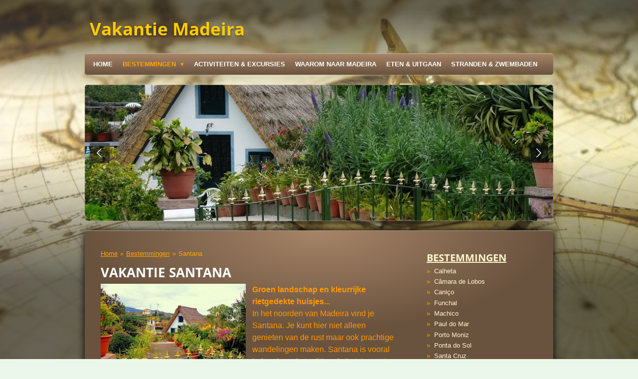

--- FILE ---
content_type: text/html; charset=UTF-8
request_url: https://vakantiemadeira.jouwweb.nl/steden-dorpen/santana
body_size: 15039
content:
<!DOCTYPE html>
<html lang="nl">
    <head>
        <meta http-equiv="Content-Type" content="text/html; charset=utf-8">
        <meta name="viewport" content="width=device-width, initial-scale=1.0, maximum-scale=5.0">
        <meta http-equiv="X-UA-Compatible" content="IE=edge">
        <link rel="canonical" href="https://vakantiemadeira.jouwweb.nl/steden-dorpen/santana">
        <link rel="sitemap" type="application/xml" href="https://vakantiemadeira.jouwweb.nl/sitemap.xml">
        <meta property="og:title" content="Vakantie Santana - Reisorganisaties, vakanties en reizen | vakantiemadeira.jouwweb.nl">
        <meta property="og:url" content="https://vakantiemadeira.jouwweb.nl/steden-dorpen/santana">
        <base href="https://vakantiemadeira.jouwweb.nl/">
        <meta name="description" property="og:description" content="Alles over Santana op Madeira! Tips, foto&#039;s en informatie voor jouw vakantie.">
                <script nonce="63c0f4c0beff66f96dabb0cf511fd8ca">
            
            window.JOUWWEB = window.JOUWWEB || {};
            window.JOUWWEB.application = window.JOUWWEB.application || {};
            window.JOUWWEB.application = {"backends":[{"domain":"jouwweb.nl","freeDomain":"jouwweb.site"},{"domain":"webador.com","freeDomain":"webadorsite.com"},{"domain":"webador.de","freeDomain":"webadorsite.com"},{"domain":"webador.fr","freeDomain":"webadorsite.com"},{"domain":"webador.es","freeDomain":"webadorsite.com"},{"domain":"webador.it","freeDomain":"webadorsite.com"},{"domain":"jouwweb.be","freeDomain":"jouwweb.site"},{"domain":"webador.ie","freeDomain":"webadorsite.com"},{"domain":"webador.co.uk","freeDomain":"webadorsite.com"},{"domain":"webador.at","freeDomain":"webadorsite.com"},{"domain":"webador.be","freeDomain":"webadorsite.com"},{"domain":"webador.ch","freeDomain":"webadorsite.com"},{"domain":"webador.ch","freeDomain":"webadorsite.com"},{"domain":"webador.mx","freeDomain":"webadorsite.com"},{"domain":"webador.com","freeDomain":"webadorsite.com"},{"domain":"webador.dk","freeDomain":"webadorsite.com"},{"domain":"webador.se","freeDomain":"webadorsite.com"},{"domain":"webador.no","freeDomain":"webadorsite.com"},{"domain":"webador.fi","freeDomain":"webadorsite.com"},{"domain":"webador.ca","freeDomain":"webadorsite.com"},{"domain":"webador.ca","freeDomain":"webadorsite.com"},{"domain":"webador.pl","freeDomain":"webadorsite.com"},{"domain":"webador.com.au","freeDomain":"webadorsite.com"},{"domain":"webador.nz","freeDomain":"webadorsite.com"}],"editorLocale":"nl-NL","editorTimezone":"Europe\/Amsterdam","editorLanguage":"nl","analytics4TrackingId":"G-E6PZPGE4QM","analyticsDimensions":[],"backendDomain":"www.jouwweb.nl","backendShortDomain":"jouwweb.nl","backendKey":"jouwweb-nl","freeWebsiteDomain":"jouwweb.site","noSsl":false,"build":{"reference":"5beaf69"},"linkHostnames":["www.jouwweb.nl","www.webador.com","www.webador.de","www.webador.fr","www.webador.es","www.webador.it","www.jouwweb.be","www.webador.ie","www.webador.co.uk","www.webador.at","www.webador.be","www.webador.ch","fr.webador.ch","www.webador.mx","es.webador.com","www.webador.dk","www.webador.se","www.webador.no","www.webador.fi","www.webador.ca","fr.webador.ca","www.webador.pl","www.webador.com.au","www.webador.nz"],"assetsUrl":"https:\/\/assets.jwwb.nl","loginUrl":"https:\/\/www.jouwweb.nl\/inloggen","publishUrl":"https:\/\/www.jouwweb.nl\/v2\/website\/214512\/publish-proxy","adminUserOrIp":false,"pricing":{"plans":{"lite":{"amount":"700","currency":"EUR"},"pro":{"amount":"1200","currency":"EUR"},"business":{"amount":"2400","currency":"EUR"}},"yearlyDiscount":{"price":{"amount":"8400","currency":"EUR"},"ratio":0.58,"percent":"58%","discountPrice":{"amount":"8400","currency":"EUR"},"termPricePerMonth":{"amount":"1200","currency":"EUR"},"termPricePerYear":{"amount":"12000","currency":"EUR"}}},"hcUrl":{"add-product-variants":"https:\/\/help.jouwweb.nl\/hc\/nl\/articles\/28594307773201","basic-vs-advanced-shipping":"https:\/\/help.jouwweb.nl\/hc\/nl\/articles\/28594268794257","html-in-head":"https:\/\/help.jouwweb.nl\/hc\/nl\/articles\/28594336422545","link-domain-name":"https:\/\/help.jouwweb.nl\/hc\/nl\/articles\/28594325307409","optimize-for-mobile":"https:\/\/help.jouwweb.nl\/hc\/nl\/articles\/28594312927121","seo":"https:\/\/help.jouwweb.nl\/hc\/nl\/sections\/28507243966737","transfer-domain-name":"https:\/\/help.jouwweb.nl\/hc\/nl\/articles\/28594325232657","website-not-secure":"https:\/\/help.jouwweb.nl\/hc\/nl\/articles\/28594252935825"}};
            window.JOUWWEB.brand = {"type":"jouwweb","name":"JouwWeb","domain":"JouwWeb.nl","supportEmail":"support@jouwweb.nl"};
                    
                window.JOUWWEB = window.JOUWWEB || {};
                window.JOUWWEB.websiteRendering = {"locale":"nl-NL","timezone":"Europe\/Amsterdam","routes":{"api\/upload\/product-field":"\/_api\/upload\/product-field","checkout\/cart":"\/winkelwagen","payment":"\/bestelling-afronden\/:publicOrderId","payment\/forward":"\/bestelling-afronden\/:publicOrderId\/forward","public-order":"\/bestelling\/:publicOrderId","checkout\/authorize":"\/winkelwagen\/authorize\/:gateway","wishlist":"\/verlanglijst"}};
                                                    window.JOUWWEB.website = {"id":214512,"locale":"nl-NL","enabled":true,"title":"Vakantiemadeira","hasTitle":false,"roleOfLoggedInUser":null,"ownerLocale":"nl-NL","plan":null,"freeWebsiteDomain":"jouwweb.site","backendKey":"jouwweb-nl","currency":"EUR","defaultLocale":"nl-NL","url":"https:\/\/vakantiemadeira.jouwweb.nl\/","homepageSegmentId":761622,"category":"website","isOffline":false,"isPublished":true,"locales":[],"allowed":{"ads":false,"credits":false,"externalLinks":true,"slideshow":true,"customDefaultSlideshow":true,"hostedAlbums":false,"moderators":false,"mailboxQuota":21,"statisticsVisitors":true,"statisticsDetailed":false,"statisticsMonths":0,"favicon":false,"password":false,"freeDomains":0,"freeMailAccounts":0,"canUseLanguages":false,"fileUpload":false,"legacyFontSize":true,"webshop":false,"products":-1,"imageText":true,"search":false,"audioUpload":false,"videoUpload":0,"allowDangerousForms":true,"allowHtmlCode":true,"mobileBar":false,"sidebar":true,"poll":false,"allowCustomForms":false,"allowBusinessListing":false,"allowCustomAnalytics":false,"allowAccountingLink":false,"digitalProducts":false,"sitemapElement":false},"mobileBar":{"enabled":false,"theme":"accent","email":{"active":true},"location":{"active":true},"phone":{"active":true},"whatsapp":{"active":false},"social":{"active":false,"network":"facebook"}},"webshop":{"enabled":false,"currency":"EUR","taxEnabled":false,"taxInclusive":true,"vatDisclaimerVisible":false,"orderNotice":"<p>Indien u speciale wensen heeft kunt u deze doorgeven via het Opmerkingen-veld in de laatste stap.<\/p>","orderConfirmation":"<p>Hartelijk bedankt voor uw bestelling! U ontvangt zo spoedig mogelijk bericht van ons over de afhandeling van uw bestelling.<\/p>","freeShipping":false,"freeShippingAmount":"0.00","shippingDisclaimerVisible":false,"pickupAllowed":false,"couponAllowed":false,"detailsPageAvailable":true,"socialMediaVisible":true,"termsPage":null,"termsPageUrl":null,"extraTerms":null,"pricingVisible":true,"orderButtonVisible":true,"shippingAdvanced":false,"shippingAdvancedBackEnd":false,"soldOutVisible":false,"backInStockNotificationEnabled":false,"canAddProducts":true,"nextOrderNumber":1,"allowedServicePoints":[],"sendcloudConfigured":false,"sendcloudFallbackPublicKey":"a3d50033a59b4a598f1d7ce7e72aafdf","taxExemptionAllowed":true,"invoiceComment":null,"emptyCartVisible":false,"minimumOrderPrice":null,"productNumbersEnabled":false,"wishlistEnabled":false,"hideTaxOnCart":false},"isTreatedAsWebshop":false};                            window.JOUWWEB.cart = {"products":[],"coupon":null,"shippingCountryCode":null,"shippingChoice":null,"breakdown":[]};                            window.JOUWWEB.scripts = ["website-rendering\/slideshow"];                        window.parent.JOUWWEB.colorPalette = window.JOUWWEB.colorPalette;
        </script>
                <title>Vakantie Santana - Reisorganisaties, vakanties en reizen | vakantiemadeira.jouwweb.nl</title>
                                            <link href="https://assets.jwwb.nl/assets/brand/jouwweb/icon/favicon.png?bust=2299e1307cbb69076146" rel="shortcut icon">                                                <link href="https://assets.jwwb.nl/assets/brand/jouwweb/icon/favicon.png?bust=2299e1307cbb69076146" rel="icon">                                        <meta property="og:image" content="https&#x3A;&#x2F;&#x2F;primary.jwwb.nl&#x2F;public&#x2F;3&#x2F;d&#x2F;b&#x2F;vakantiemadeira&#x2F;ypij1o&#x2F;santanahuis3.jpg">
                    <meta property="og:image" content="https&#x3A;&#x2F;&#x2F;primary.jwwb.nl&#x2F;public&#x2F;3&#x2F;d&#x2F;b&#x2F;vakantiemadeira&#x2F;qecykp&#x2F;santanacollage1.jpg&#x3F;enable-io&#x3D;true&amp;enable&#x3D;upscale&amp;fit&#x3D;bounds&amp;width&#x3D;1200">
                    <meta property="og:image" content="https&#x3A;&#x2F;&#x2F;primary.jwwb.nl&#x2F;public&#x2F;3&#x2F;d&#x2F;b&#x2F;vakantiemadeira&#x2F;059f2ea51fdb41649c4ad6c19c7121ac.png">
                    <meta property="og:image" content="https&#x3A;&#x2F;&#x2F;primary.jwwb.nl&#x2F;public&#x2F;3&#x2F;d&#x2F;b&#x2F;vakantiemadeira&#x2F;630b759178cd46b1b29bec1e86a2b64d.png">
                    <meta property="og:image" content="https&#x3A;&#x2F;&#x2F;primary.jwwb.nl&#x2F;public&#x2F;3&#x2F;d&#x2F;b&#x2F;vakantiemadeira&#x2F;a13b7d39a3564dff9668262e5593df3f.png">
                    <meta property="og:image" content="https&#x3A;&#x2F;&#x2F;primary.jwwb.nl&#x2F;public&#x2F;3&#x2F;d&#x2F;b&#x2F;vakantiemadeira&#x2F;10244e85422f489d959fdcedd4c081cd.png">
                    <meta property="og:image" content="https&#x3A;&#x2F;&#x2F;primary.jwwb.nl&#x2F;public&#x2F;3&#x2F;d&#x2F;b&#x2F;vakantiemadeira&#x2F;e91c42a95f1d47b88fae1418c4e6b0e0.png">
                    <meta property="og:image" content="https&#x3A;&#x2F;&#x2F;primary.jwwb.nl&#x2F;public&#x2F;3&#x2F;d&#x2F;b&#x2F;vakantiemadeira&#x2F;f01080f770524d1e85a76773e18823c3.png">
                    <meta property="og:image" content="https&#x3A;&#x2F;&#x2F;primary.jwwb.nl&#x2F;public&#x2F;3&#x2F;d&#x2F;b&#x2F;vakantiemadeira&#x2F;b9cc74ddf43b4a2a8f4f4cb6ec72c4bf.png">
                    <meta property="og:image" content="https&#x3A;&#x2F;&#x2F;primary.jwwb.nl&#x2F;public&#x2F;3&#x2F;d&#x2F;b&#x2F;vakantiemadeira&#x2F;3d69f0e15e5a4dbe9ee562db5c6fb616.png">
                                    <meta name="twitter:card" content="summary_large_image">
                        <meta property="twitter:image" content="https&#x3A;&#x2F;&#x2F;primary.jwwb.nl&#x2F;public&#x2F;3&#x2F;d&#x2F;b&#x2F;vakantiemadeira&#x2F;ypij1o&#x2F;santanahuis3.jpg">
                                                    <meta name="keywords" content="madeira, vakantie, informatie, reisorganisaties">
                            <script src="https://plausible.io/js/script.manual.js" nonce="63c0f4c0beff66f96dabb0cf511fd8ca" data-turbo-track="reload" defer data-domain="shard12.jouwweb.nl"></script>
<link rel="stylesheet" type="text/css" href="https://gfonts.jwwb.nl/css?display=fallback&amp;family=Open+Sans%3A400%2C700%2C400italic%2C700italic" nonce="63c0f4c0beff66f96dabb0cf511fd8ca" data-turbo-track="dynamic">
<script src="https://assets.jwwb.nl/assets/build/website-rendering/nl-NL.js?bust=af8dcdef13a1895089e9" nonce="63c0f4c0beff66f96dabb0cf511fd8ca" data-turbo-track="reload" defer></script>
<script src="https://assets.jwwb.nl/assets/website-rendering/runtime.e155993011efc7175f1d.js?bust=9c9da86aa25b93d0d097" nonce="63c0f4c0beff66f96dabb0cf511fd8ca" data-turbo-track="reload" defer></script>
<script src="https://assets.jwwb.nl/assets/website-rendering/812.881ee67943804724d5af.js?bust=78ab7ad7d6392c42d317" nonce="63c0f4c0beff66f96dabb0cf511fd8ca" data-turbo-track="reload" defer></script>
<script src="https://assets.jwwb.nl/assets/website-rendering/main.fcb48f874358186fdbcf.js?bust=ae2434b747f7e2a90746" nonce="63c0f4c0beff66f96dabb0cf511fd8ca" data-turbo-track="reload" defer></script>
<link rel="preload" href="https://assets.jwwb.nl/assets/website-rendering/styles.1ccb5af37fe695da2886.css?bust=b0ae04ec4c862e8d8ee1" as="style">
<link rel="preload" href="https://assets.jwwb.nl/assets/website-rendering/fonts/icons-website-rendering/font/website-rendering.woff2?bust=bd2797014f9452dadc8e" as="font" crossorigin>
<link rel="preconnect" href="https://gfonts.jwwb.nl">
<link rel="stylesheet" type="text/css" href="https://assets.jwwb.nl/assets/website-rendering/styles.1ccb5af37fe695da2886.css?bust=b0ae04ec4c862e8d8ee1" nonce="63c0f4c0beff66f96dabb0cf511fd8ca" data-turbo-track="dynamic">
<link rel="preconnect" href="https://assets.jwwb.nl">
<link rel="stylesheet" type="text/css" href="https://primary.jwwb.nl/public/3/d/b/vakantiemadeira/style.css?bust=1768833956" nonce="63c0f4c0beff66f96dabb0cf511fd8ca" data-turbo-track="dynamic">    </head>
    <body
        id="top"
        class="jw-is-slideshow jw-header-is-text jw-is-segment-page jw-is-frontend jw-is-sidebar jw-is-no-messagebar jw-is-no-touch-device jw-is-no-mobile"
                                    data-jouwweb-page="767838"
                                                data-jouwweb-segment-id="767838"
                                                data-jouwweb-segment-type="page"
                                                data-template-threshold="960"
                                                data-template-name="voetbal"
                            itemscope
        itemtype="https://schema.org/WebPage"
    >
                                    <meta itemprop="url" content="https://vakantiemadeira.jouwweb.nl/steden-dorpen/santana">
        <a href="#main-content" class="jw-skip-link">
            Ga direct naar de hoofdinhoud        </a>
        <div class="jw-background"></div>
        <div class="jw-body">
            <div class="jw-mobile-menu jw-mobile-is-text js-mobile-menu">
            <span class="jw-mobile-menu__button jw-mobile-menu__button--dummy"></span>        <div class="jw-mobile-header jw-mobile-header--text">
        <a            class="jw-mobile-header-content"
                            href="/"
                        >
                                        <div class="jw-mobile-text">
                    <span style="color: #ffcc00;">Vakantie Madeira</span>                </div>
                    </a>
    </div>

    
            <button
            type="button"
            class="jw-mobile-menu__button jw-mobile-toggle"
            aria-label="Open / sluit menu"
        >
            <span class="jw-icon-burger"></span>
        </button>
    </div>
            <div class="bg-1"></div>
<div class="bg-2"></div>
<div class="wrapper">
    <header class="topbar js-topbar-content-container">
        <div class="jw-header-logo">
        <div
    class="jw-header jw-header-title-container jw-header-text jw-header-text-toggle"
    data-stylable="true"
>
    <a        id="jw-header-title"
        class="jw-header-title"
                    href="/"
            >
        <span style="color: #ffcc00;">Vakantie Madeira</span>    </a>
</div>
</div>
    </header>
    <nav class="menu clear jw-menu-collapse jw-menu-copy">
        <ul
    id="jw-menu"
    class="jw-menu jw-menu-horizontal"
            >
            <li
    class="jw-menu-item"
>
        <a        class="jw-menu-link"
        href="/"                                            data-page-link-id="761622"
                            >
                <span class="">
            Home        </span>
            </a>
                </li>
            <li
    class="jw-menu-item jw-menu-has-submenu jw-menu-is-active"
>
        <a        class="jw-menu-link js-active-menu-item"
        href="/steden-dorpen"                                            data-page-link-id="2100618"
                            >
                <span class="">
            Bestemmingen        </span>
                    <span class="jw-arrow jw-arrow-toplevel"></span>
            </a>
                    <ul
            class="jw-submenu"
                    >
                            <li
    class="jw-menu-item"
>
        <a        class="jw-menu-link"
        href="/steden-dorpen/calheta"                                            data-page-link-id="767824"
                            >
                <span class="">
            Calheta        </span>
            </a>
                </li>
                            <li
    class="jw-menu-item"
>
        <a        class="jw-menu-link"
        href="/steden-dorpen/camara-de-lobos"                                            data-page-link-id="767826"
                            >
                <span class="">
            Câmara de Lobos        </span>
            </a>
                </li>
                            <li
    class="jw-menu-item"
>
        <a        class="jw-menu-link"
        href="/steden-dorpen/canico"                                            data-page-link-id="767830"
                            >
                <span class="">
            Caniço        </span>
            </a>
                </li>
                            <li
    class="jw-menu-item"
>
        <a        class="jw-menu-link"
        href="/steden-dorpen/funchal"                                            data-page-link-id="2130687"
                            >
                <span class="">
            Funchal        </span>
            </a>
                </li>
                            <li
    class="jw-menu-item"
>
        <a        class="jw-menu-link"
        href="/steden-dorpen/machico"                                            data-page-link-id="767832"
                            >
                <span class="">
            Machico        </span>
            </a>
                </li>
                            <li
    class="jw-menu-item"
>
        <a        class="jw-menu-link"
        href="/steden-dorpen/paul-do-mar"                                            data-page-link-id="767833"
                            >
                <span class="">
            Paul do Mar        </span>
            </a>
                </li>
                            <li
    class="jw-menu-item"
>
        <a        class="jw-menu-link"
        href="/steden-dorpen/porto-moniz"                                            data-page-link-id="767836"
                            >
                <span class="">
            Porto Moniz        </span>
            </a>
                </li>
                            <li
    class="jw-menu-item"
>
        <a        class="jw-menu-link"
        href="/steden-dorpen/ponta-do-sol"                                            data-page-link-id="767835"
                            >
                <span class="">
            Ponta do Sol        </span>
            </a>
                </li>
                            <li
    class="jw-menu-item"
>
        <a        class="jw-menu-link"
        href="/steden-dorpen/santa-cruz"                                            data-page-link-id="767837"
                            >
                <span class="">
            Santa Cruz        </span>
            </a>
                </li>
                            <li
    class="jw-menu-item jw-menu-is-active"
>
        <a        class="jw-menu-link js-active-menu-item"
        href="/steden-dorpen/santana"                                            data-page-link-id="767838"
                            >
                <span class="">
            Santana        </span>
            </a>
                </li>
                    </ul>
        </li>
            <li
    class="jw-menu-item"
>
        <a        class="jw-menu-link"
        href="/activiteiten-excursies"                                            data-page-link-id="2100770"
                            >
                <span class="">
            Activiteiten &amp; excursies        </span>
            </a>
                </li>
            <li
    class="jw-menu-item"
>
        <a        class="jw-menu-link"
        href="/madeira-top8"                                            data-page-link-id="2139027"
                            >
                <span class="">
            Waarom naar Madeira        </span>
            </a>
                </li>
            <li
    class="jw-menu-item"
>
        <a        class="jw-menu-link"
        href="/eten-uitgaan"                                            data-page-link-id="2105510"
                            >
                <span class="">
            Eten &amp; uitgaan        </span>
            </a>
                </li>
            <li
    class="jw-menu-item"
>
        <a        class="jw-menu-link"
        href="/stranden-zwembaden"                                            data-page-link-id="2162951"
                            >
                <span class="">
            Stranden &amp; zwembaden        </span>
            </a>
                </li>
    
    </ul>

    <script nonce="63c0f4c0beff66f96dabb0cf511fd8ca" id="jw-mobile-menu-template" type="text/template">
        <ul id="jw-menu" class="jw-menu jw-menu-horizontal">
                            <li
    class="jw-menu-item"
>
        <a        class="jw-menu-link"
        href="/"                                            data-page-link-id="761622"
                            >
                <span class="">
            Home        </span>
            </a>
                </li>
                            <li
    class="jw-menu-item jw-menu-has-submenu jw-menu-is-active"
>
        <a        class="jw-menu-link js-active-menu-item"
        href="/steden-dorpen"                                            data-page-link-id="2100618"
                            >
                <span class="">
            Bestemmingen        </span>
                    <span class="jw-arrow jw-arrow-toplevel"></span>
            </a>
                    <ul
            class="jw-submenu"
                    >
                            <li
    class="jw-menu-item"
>
        <a        class="jw-menu-link"
        href="/steden-dorpen/calheta"                                            data-page-link-id="767824"
                            >
                <span class="">
            Calheta        </span>
            </a>
                </li>
                            <li
    class="jw-menu-item"
>
        <a        class="jw-menu-link"
        href="/steden-dorpen/camara-de-lobos"                                            data-page-link-id="767826"
                            >
                <span class="">
            Câmara de Lobos        </span>
            </a>
                </li>
                            <li
    class="jw-menu-item"
>
        <a        class="jw-menu-link"
        href="/steden-dorpen/canico"                                            data-page-link-id="767830"
                            >
                <span class="">
            Caniço        </span>
            </a>
                </li>
                            <li
    class="jw-menu-item"
>
        <a        class="jw-menu-link"
        href="/steden-dorpen/funchal"                                            data-page-link-id="2130687"
                            >
                <span class="">
            Funchal        </span>
            </a>
                </li>
                            <li
    class="jw-menu-item"
>
        <a        class="jw-menu-link"
        href="/steden-dorpen/machico"                                            data-page-link-id="767832"
                            >
                <span class="">
            Machico        </span>
            </a>
                </li>
                            <li
    class="jw-menu-item"
>
        <a        class="jw-menu-link"
        href="/steden-dorpen/paul-do-mar"                                            data-page-link-id="767833"
                            >
                <span class="">
            Paul do Mar        </span>
            </a>
                </li>
                            <li
    class="jw-menu-item"
>
        <a        class="jw-menu-link"
        href="/steden-dorpen/porto-moniz"                                            data-page-link-id="767836"
                            >
                <span class="">
            Porto Moniz        </span>
            </a>
                </li>
                            <li
    class="jw-menu-item"
>
        <a        class="jw-menu-link"
        href="/steden-dorpen/ponta-do-sol"                                            data-page-link-id="767835"
                            >
                <span class="">
            Ponta do Sol        </span>
            </a>
                </li>
                            <li
    class="jw-menu-item"
>
        <a        class="jw-menu-link"
        href="/steden-dorpen/santa-cruz"                                            data-page-link-id="767837"
                            >
                <span class="">
            Santa Cruz        </span>
            </a>
                </li>
                            <li
    class="jw-menu-item jw-menu-is-active"
>
        <a        class="jw-menu-link js-active-menu-item"
        href="/steden-dorpen/santana"                                            data-page-link-id="767838"
                            >
                <span class="">
            Santana        </span>
            </a>
                </li>
                    </ul>
        </li>
                            <li
    class="jw-menu-item"
>
        <a        class="jw-menu-link"
        href="/activiteiten-excursies"                                            data-page-link-id="2100770"
                            >
                <span class="">
            Activiteiten &amp; excursies        </span>
            </a>
                </li>
                            <li
    class="jw-menu-item"
>
        <a        class="jw-menu-link"
        href="/madeira-top8"                                            data-page-link-id="2139027"
                            >
                <span class="">
            Waarom naar Madeira        </span>
            </a>
                </li>
                            <li
    class="jw-menu-item"
>
        <a        class="jw-menu-link"
        href="/eten-uitgaan"                                            data-page-link-id="2105510"
                            >
                <span class="">
            Eten &amp; uitgaan        </span>
            </a>
                </li>
                            <li
    class="jw-menu-item"
>
        <a        class="jw-menu-link"
        href="/stranden-zwembaden"                                            data-page-link-id="2162951"
                            >
                <span class="">
            Stranden &amp; zwembaden        </span>
            </a>
                </li>
            
                    </ul>
    </script>
    </nav>
    <div class="slideshow">
        <div
    id="jw-slideshow"
    class="jw-slideshow jw-slideshow-toggle jw-slideshow--multiple banner-sm"
    data-pause="7000"
    data-autoplay="1"
    data-transition="horizontal"
    data-ratio="0.29"
>
            <ul class="jw-slideshow-list">                        <li class="jw-slideshow-slide">    <div data-key="0" data-text="" data-subtext="" data-buttontext="" data-buttontarget="_self" data-backdrop="0" data-layout="no-text" style="background-position: 50% 50%; background-image: url(&#039;https://primary.jwwb.nl/public/3/d/b/vakantiemadeira/80.jpg?enable-io=true&amp;enable=upscale&amp;crop=1280%2C371%2Cx0%2Cy282%2Csafe&amp;width=960&amp;height=278&#039;);" data-background-position-x="0.5" data-background-position-y="0.5" class="jw-slideshow-slide-content jw-slideshow-slide-content--display-cover jw-slideshow-slide-content--no-backdrop ">                                    <div class="jw-slideshow-slide-content-height-enforcer-wrapper">
                <div
                    class="jw-slideshow-slide-content-height-enforcer"
                    style="padding-bottom: 29%;"
                >
                </div>
            </div>
                <div class="bx-caption-wrapper jw-slideshow-slide-align-center">
            <div class="bx-caption">
                <div class="jw-slideshow-title"></div>
                                            </div>
        </div>
    </div>
</li>

                    <li class="jw-slideshow-slide">    <div data-key="1" data-text="" data-subtext="" data-buttontext="" data-buttontarget="_self" data-backdrop="0" data-layout="no-text" style="background-position: 50% 50%; background-image: url(&#039;https://primary.jwwb.nl/public/3/d/b/vakantiemadeira/DSCF0371-1.JPG?enable-io=true&amp;enable=upscale&amp;crop=1675%2C486%2Cx0%2Cy297%2Csafe&amp;width=960&amp;height=278&#039;);" data-background-position-x="0.5" data-background-position-y="0.5" class="jw-slideshow-slide-content jw-slideshow-slide-content--display-cover jw-slideshow-slide-content--no-backdrop ">                                    <div class="jw-slideshow-slide-content-height-enforcer-wrapper">
                <div
                    class="jw-slideshow-slide-content-height-enforcer"
                    style="padding-bottom: 29%;"
                >
                </div>
            </div>
                <div class="bx-caption-wrapper jw-slideshow-slide-align-center">
            <div class="bx-caption">
                <div class="jw-slideshow-title"></div>
                                            </div>
        </div>
    </div>
</li>

                    </ul>
        <div class="jw-slideshow__scroll-arrow">
        <i class="website-rendering-icon-down-open-big"></i>
    </div>
    <style>
                @media screen and (min-width: 1200px) {
            .jw-slideshow-slide-content-height-enforcer-wrapper {
                max-height: 348px !important;
            }
        }
            </style>
</div>

    </div>
    <div class="content-wrap">
        <div class="gradient"></div>
        <div class="main-content">
            
<main id="main-content" class="block-content">
    <div data-section-name="content" class="jw-section jw-section-content jw-responsive">
        <div class="jw-block-element"><div
    id="jw-element-16074647"
    data-jw-element-id="16074647"
        class="jw-tree-node jw-element jw-strip-root jw-tree-container jw-responsive jw-node-is-first-child jw-node-is-last-child"
>
    <div
    id="jw-element-340662678"
    data-jw-element-id="340662678"
        class="jw-tree-node jw-element jw-strip jw-tree-container jw-responsive jw-strip--default jw-strip--style-color jw-strip--color-default jw-strip--padding-both jw-node-is-first-child jw-strip--primary jw-node-is-last-child"
>
    <div class="jw-strip__content-container"><div class="jw-strip__content jw-responsive">
                        <nav class="jw-breadcrumbs" aria-label="Kruimelpad"><ol><li><a href="/" class="jw-breadcrumbs__link">Home</a></li><li><span class="jw-breadcrumbs__separator" aria-hidden="true">&raquo;</span><a href="/steden-dorpen" class="jw-breadcrumbs__link">Bestemmingen</a></li><li><span class="jw-breadcrumbs__separator" aria-hidden="true">&raquo;</span><a href="/steden-dorpen/santana" class="jw-breadcrumbs__link jw-breadcrumbs__link--current" aria-current="page">Santana</a></li></ol></nav><div
    id="jw-element-19862727"
    data-jw-element-id="19862727"
        class="jw-tree-node jw-element jw-image-text jw-node-is-first-child"
>
    <div class="jw-element-imagetext-text">
            <h1 class="jw-heading-130">Vakantie Santana</h1>    </div>
</div><div
    id="jw-element-3298420"
    data-jw-element-id="3298420"
        class="jw-tree-node jw-element jw-image-text"
>
        <div class="jw-element-imagetext-container jw-element-imagetext-container--image">
    <div
    class="jw-intent jw-element-image jw-element-content jw-element-image-is-left jw-element-image--full-width-to-420"
            style="width: 291px;"
    >
            
                    <a
                class="jw-enlarge-image"
                href="https://primary.jwwb.nl/public/3/d/b/vakantiemadeira/ypij1o/santanahuis3.jpg"
                title="Toon grotere versie"
                data-width="947"
                data-height="631"
                data-aspect="0.666"
                data-thumb-aspect="0.666"
            >
        
                <picture
            class="jw-element-image__image-wrapper jw-image-is-square jw-intrinsic"
            style="padding-top: 66.625%;"
        >
                                            <img class="jw-element-image__image jw-intrinsic__item" style="--jw-element-image--pan-x: 0.5; --jw-element-image--pan-y: 0.5;" alt="" src="https://primary.jwwb.nl/public/3/d/b/vakantiemadeira/santanahuis3.jpg" srcset="https://primary.jwwb.nl/public/3/d/b/vakantiemadeira/ypij1o/santanahuis3.jpg?enable-io=true&amp;width=96 96w, https://primary.jwwb.nl/public/3/d/b/vakantiemadeira/ypij1o/santanahuis3.jpg?enable-io=true&amp;width=147 147w, https://primary.jwwb.nl/public/3/d/b/vakantiemadeira/ypij1o/santanahuis3.jpg?enable-io=true&amp;width=226 226w, https://primary.jwwb.nl/public/3/d/b/vakantiemadeira/ypij1o/santanahuis3.jpg?enable-io=true&amp;width=347 347w, https://primary.jwwb.nl/public/3/d/b/vakantiemadeira/ypij1o/santanahuis3.jpg?enable-io=true&amp;width=532 532w, https://primary.jwwb.nl/public/3/d/b/vakantiemadeira/ypij1o/santanahuis3.jpg?enable-io=true&amp;width=816 816w, https://primary.jwwb.nl/public/3/d/b/vakantiemadeira/ypij1o/santanahuis3.jpg?enable-io=true&amp;width=1252 1252w, https://primary.jwwb.nl/public/3/d/b/vakantiemadeira/ypij1o/santanahuis3.jpg?enable-io=true&amp;width=1920 1920w" sizes="auto, min(100vw, 291px), 100vw" loading="lazy" width="800" height="533">                    </picture>

                    </a>
            </div>
<div class="jw-element-imagetext-text">
            <p style="text-align: left;"><span style="font-size: 120%; color: #000000;"><span style="color: #ff9900;"><strong>Groen landschap en kleurrijke rietgedekte huisjes...</strong><br />In het noorden van Madeira vind je Santana. Je kunt hier niet alleen genieten van de rust maar ook&nbsp;prachtige wandelingen maken. Santana is vooral bekend om de traditionele huisjes met rieten daken. De bontgekleurde driehoekige huisjes worden in stand gehouden voor de toeristen. In Santana is ook het <em><strong><a href="http://parquetematicodamadeira.pt/" target="_blank" style="color: #ff9900;">Madeira Thema Park</a></strong></em>&nbsp;</span><span style="color: #808080;"><span style="color: #ff9900;">gevestigd dat op zeer uiteenlopende manieren de geschiedenis, de ontdekking van en het leven op het eiland&nbsp;in beeld brengt.&nbsp;Wist je dat Santana toegevoegd is aan de lijst &ldquo;World Network of Biosphere Reserves&rdquo; van UNESCO? De inwoners leven veelal nog volgens oude tradities. Men produceert en bereidt traditioneel voedsel en allerlei hobby- en handwerkartikelen wordt nog op ambachtelijke wijze gemaakt.&nbsp;Een extra reden om dit jaar richting Santana&nbsp;op vakantie te gaan!&nbsp;</span><br /></span></span></p>    </div>
    </div>
</div><div
    id="jw-element-19862627"
    data-jw-element-id="19862627"
        class="jw-tree-node jw-element jw-image-text"
>
    <div class="jw-element-imagetext-text">
            <p><span style="font-size: 120%; color: #808080;"><strong><br /><span style="color: #ff9900;">Foto's van de typische huizen op Santana, Madeira</span><br /></strong><span style="color: #ff9900;">De "huisjes van Santana" of "casas de Colmo" zijn typische driehoekige huizen, met een rieten dak tot op de grond en worden veel bezocht door toeristen. Deze kleine schattige gekleurde huisjes zijn te vinden in het centrum van Santana, in de buurt van het stadhuis.</span><strong><br /></strong></span></p>    </div>
</div><div
    id="jw-element-19862601"
    data-jw-element-id="19862601"
        class="jw-tree-node jw-element jw-image"
>
    <div
    class="jw-intent jw-element-image jw-element-content jw-element-image-is-left jw-element-image--full-width-to-640"
            style="width: 650px;"
    >
            
                    <a
                class="jw-enlarge-image"
                href="https://primary.jwwb.nl/public/3/d/b/vakantiemadeira/qecykp/santanacollage1.jpg"
                title="Toon grotere versie"
                data-width="1920"
                data-height="1080"
                data-aspect="0.563"
                data-thumb-aspect="0.563"
            >
        
                <picture
            class="jw-element-image__image-wrapper jw-image-is-square jw-intrinsic"
            style="padding-top: 56.25%;"
        >
                                            <img class="jw-element-image__image jw-intrinsic__item" style="--jw-element-image--pan-x: 0.5; --jw-element-image--pan-y: 0.5;" alt="" src="https://primary.jwwb.nl/public/3/d/b/vakantiemadeira/santanacollage1.jpg" srcset="https://primary.jwwb.nl/public/3/d/b/vakantiemadeira/qecykp/santanacollage1.jpg?enable-io=true&amp;width=96 96w, https://primary.jwwb.nl/public/3/d/b/vakantiemadeira/qecykp/santanacollage1.jpg?enable-io=true&amp;width=147 147w, https://primary.jwwb.nl/public/3/d/b/vakantiemadeira/qecykp/santanacollage1.jpg?enable-io=true&amp;width=226 226w, https://primary.jwwb.nl/public/3/d/b/vakantiemadeira/qecykp/santanacollage1.jpg?enable-io=true&amp;width=347 347w, https://primary.jwwb.nl/public/3/d/b/vakantiemadeira/qecykp/santanacollage1.jpg?enable-io=true&amp;width=532 532w, https://primary.jwwb.nl/public/3/d/b/vakantiemadeira/qecykp/santanacollage1.jpg?enable-io=true&amp;width=816 816w, https://primary.jwwb.nl/public/3/d/b/vakantiemadeira/qecykp/santanacollage1.jpg?enable-io=true&amp;width=1252 1252w, https://primary.jwwb.nl/public/3/d/b/vakantiemadeira/qecykp/santanacollage1.jpg?enable-io=true&amp;width=1920 1920w" sizes="auto, min(100vw, 650px), 100vw" loading="lazy" width="800" height="450">                    </picture>

                    </a>
            </div>
</div><div
    id="jw-element-19941210"
    data-jw-element-id="19941210"
        class="jw-tree-node jw-element jw-social-share"
>
    <div class="jw-element-social-share" style="text-align: left">
    <div class="share-button-container share-button-container--align-left jw-element-content">
                                                                <a
                    class="share-button share-button--facebook jw-element-social-share-button jw-element-social-share-button-facebook "
                                            href=""
                        data-href-template="http://www.facebook.com/sharer/sharer.php?u=[url]"
                                                            rel="nofollow noopener noreferrer"
                    target="_blank"
                >
                    <span class="share-button__icon website-rendering-icon-facebook"></span>
                    <span class="share-button__label">Delen</span>
                </a>
                                                                            <a
                    class="share-button share-button--twitter jw-element-social-share-button jw-element-social-share-button-twitter "
                                            href=""
                        data-href-template="http://x.com/intent/post?text=[url]"
                                                            rel="nofollow noopener noreferrer"
                    target="_blank"
                >
                    <span class="share-button__icon website-rendering-icon-x-logo"></span>
                    <span class="share-button__label">Deel</span>
                </a>
                                                                        </div>
    </div>
</div><div
    id="jw-element-20033619"
    data-jw-element-id="20033619"
        class="jw-tree-node jw-element jw-image-text"
>
    <div class="jw-element-imagetext-text">
            <p><span style="font-size: 120%; color: #ff9900;">Maar niet alleen de Santana huisjes en het Madeira Thema Park&nbsp;zijn meer dan de moeite waard. Santana is ook een goed uitgangspunt voor een aantal mooie levada wandelingen zoals o.a. <em><strong><a href="https://www.flickr.com/search/?text=Levada%20do%20Caldeirao%20Verde%20madeira" target="_blank" style="color: #ff9900;">Levada do Caldeirao Verde</a></strong></em>, waar het pad begroeid is met varens. De&nbsp;hoogste berg van het eiland "Pico Ruivo" is te bereiken via Santana en het prachtige natuurreservaat, </span><br /><span style="font-size: 120%; color: #ff9900;"><strong><em><a href="https://www.flickr.com/search/?text=Rocha%20do%20Navio%20madeira" target="_blank" style="color: #ff9900;">Rocha do Navio</a></em></strong>&nbsp;- Nature Reserve, ligt aan de noordoostelijke kust van het eiland in Santana.&nbsp;</span><br /><span style="font-size: 120%; color: #333333;"><span style="color: #ff9900;">In de maand juli wordt hier het jaarlijkse folklorefestival "48 uren dansen" gehouden. Locals en toeristen genieten van dansvoorstellingen van ruwweg 20 folkloristische groepen.</span> <br /></span></p>    </div>
</div><div
    id="jw-element-19805475"
    data-jw-element-id="19805475"
        class="jw-tree-node jw-element jw-image-text"
>
    <div class="jw-element-imagetext-text">
            <p><span style="font-size: 120%;"><strong><br /><span style="color: #ffffff;">Santana op streetview:</span></strong></span></p>    </div>
</div><div
    id="jw-element-19806226"
    data-jw-element-id="19806226"
        class="jw-tree-node jw-element jw-html"
>
    <div class="jw-html-wrapper">
    <iframe src="https://www.google.com/maps/embed?pb=!1m0!3m2!1snl!2snl!4v1430635041216!6m8!1m7!1sWfmeJZ45O0A7T0rx8egvZg!2m2!1d32.805156!2d-16.882343!3f322.77615!4f-8.654439999999994!5f0.7820865974627469" width="700" height="300" frameborder="0" style="border:0"></iframe>    </div>
</div><div
    id="jw-element-19940818"
    data-jw-element-id="19940818"
        class="jw-tree-node jw-element jw-spacer"
>
    <div
    class="jw-element-spacer-container "
    style="height: 21px"
>
    </div>
</div><div
    id="jw-element-19809334"
    data-jw-element-id="19809334"
        class="jw-tree-node jw-element jw-image-text"
>
    <div class="jw-element-imagetext-text">
            <p><span style="color: #ff9900; font-size: 120%;"><strong>Tip: Het Queimadas Woudpark - Queimadas forest park</strong><br />Queimadas&rdquo; forest park is gelegen aan de westkust van Santana. Het natuurpark is omgeven door het Laurissilva-woud en is voor iedere natuurliefhebber een must. </span><span style="color: #808080; font-size: 120%;"><span style="color: #ff9900;">Er zijn uitgebreide mogelijkheden om te wandelen, prachtige plekjes om te picknicken of gewoon te genieten van het buiten zijn. Website:</span>&nbsp;<span style="color: #ff6600;"><em><strong><a href="http://www.sra.pt/drf/index.php?lang=en" target="_blank" style="color: #ff6600;">http://www.sra.pt</a></strong></em></span></span></p>    </div>
</div><div
    id="jw-element-19805443"
    data-jw-element-id="19805443"
        class="jw-tree-node jw-element jw-image-text"
>
    <div class="jw-element-imagetext-text">
            <p><span style="font-size: 120%; color: #000000;"><strong><br /><span style="color: #ffffff;">Santana op de kaart:</span></strong></span></p>    </div>
</div><div
    id="jw-element-19806399"
    data-jw-element-id="19806399"
        class="jw-tree-node jw-element jw-html"
>
    <div class="jw-html-wrapper">
    <iframe src="https://www.google.com/maps/embed?pb=!1m14!1m8!1m3!1d214628.72399258238!2d-16.878976000000005!3d32.803557999999995!3m2!1i1024!2i768!4f13.1!3m3!1m2!1s0xc6067b793ad556b%3A0xef6921311be6cfc9!2s9230+Santana%2C+Portugal!5e0!3m2!1snl!2snl!4v1430635789496" width="700" height="300" frameborder="0" style="border:0"></iframe>    </div>
</div><div
    id="jw-element-20033683"
    data-jw-element-id="20033683"
        class="jw-tree-node jw-element jw-spacer"
>
    <div
    class="jw-element-spacer-container "
    style="height: 29px"
>
    </div>
</div><div
    id="jw-element-19864763"
    data-jw-element-id="19864763"
        class="jw-tree-node jw-element jw-image-text"
>
    <div class="jw-element-imagetext-text">
            <p><span style="color: #ff9900;"><span style="font-size: 120%;">Een typische gerecht van Santana is "Sopa de Trigo" (tarwe soep). Meer over het eten en drinken op Madeira vind je&nbsp;<em><strong><a href="http://vakantiemadeira.jouwweb.nl/informatie/eten-uitgaan" style="color: #ff9900;">hier<br /></a></strong></em></span><span style="font-size: 120%;"><br />Santana festivals en evenementen:&nbsp;Custard Apple Festival in Faial, Regionale Folklore &nbsp; &nbsp; Festival, bekend als "48 uren dansen" Festa dos Compadres.&nbsp;<br /></span><span style="font-size: 120%;"><br />Natuur en activiteiten:&nbsp;</span><span style="font-size: 120%;">Rocha do Navio Nature Reserve, Ribeiro Frio, Queimadas, Pico das Pedras, Caldeir&atilde;o Verde. Pico Ruivo het hoogste punt van Madeira (1861 m).</span></span><em><span style="font-size: 120%;"><br /></span></em></p>    </div>
</div><div
    id="jw-element-21026144"
    data-jw-element-id="21026144"
        class="jw-tree-node jw-element jw-spacer"
>
    <div
    class="jw-element-spacer-container "
    style="height: 50px"
>
    </div>
</div><div
    id="jw-element-19734640"
    data-jw-element-id="19734640"
        class="jw-tree-node jw-element jw-social-follow"
>
    <div class="jw-element-social-follow jw-element-social-follow--size-m jw-element-social-follow--style-solid jw-element-social-follow--roundness-round jw-element-social-follow--color-brand"
     style="text-align: left">
    <span class="jw-element-content">
    <a
            href="https://facebook.com/vakantiemadeira"
            target="_blank"
            rel="noopener"
            style=""
            class="jw-element-social-follow-profile jw-element-social-follow-profile--medium-facebook"
                    >
            <i class="website-rendering-icon-facebook"></i>
        </a><a
            href="https://x.com/vakantiemadeira"
            target="_blank"
            rel="noopener"
            style=""
            class="jw-element-social-follow-profile jw-element-social-follow-profile--medium-twitter"
                    >
            <i class="website-rendering-icon-x-logo"></i>
        </a><a
            href="https://pinterest.com/vakantiemadeira"
            target="_blank"
            rel="noopener"
            style=""
            class="jw-element-social-follow-profile jw-element-social-follow-profile--medium-pinterest"
                    >
            <i class="website-rendering-icon-pinterest"></i>
        </a>    </span>
    </div>
</div><div
    id="jw-element-19943578"
    data-jw-element-id="19943578"
        class="jw-tree-node jw-element jw-social-share"
>
    <div class="jw-element-social-share" style="text-align: left">
    <div class="share-button-container share-button-container--align-left jw-element-content">
                                                                <a
                    class="share-button share-button--facebook jw-element-social-share-button jw-element-social-share-button-facebook "
                                            href=""
                        data-href-template="http://www.facebook.com/sharer/sharer.php?u=[url]"
                                                            rel="nofollow noopener noreferrer"
                    target="_blank"
                >
                    <span class="share-button__icon website-rendering-icon-facebook"></span>
                    <span class="share-button__label">Delen</span>
                </a>
                                                                            <a
                    class="share-button share-button--twitter jw-element-social-share-button jw-element-social-share-button-twitter "
                                            href=""
                        data-href-template="http://x.com/intent/post?text=[url]"
                                                            rel="nofollow noopener noreferrer"
                    target="_blank"
                >
                    <span class="share-button__icon website-rendering-icon-x-logo"></span>
                    <span class="share-button__label">Deel</span>
                </a>
                                                                            <a
                    class="share-button share-button--linkedin jw-element-social-share-button jw-element-social-share-button-linkedin "
                                            href=""
                        data-href-template="http://www.linkedin.com/shareArticle?mini=true&amp;url=[url]"
                                                            rel="nofollow noopener noreferrer"
                    target="_blank"
                >
                    <span class="share-button__icon website-rendering-icon-linkedin"></span>
                    <span class="share-button__label">Share</span>
                </a>
                                                                                        <a
                    class="share-button share-button--whatsapp jw-element-social-share-button jw-element-social-share-button-whatsapp  share-button--mobile-only"
                                            href=""
                        data-href-template="whatsapp://send?text=[url]"
                                                            rel="nofollow noopener noreferrer"
                    target="_blank"
                >
                    <span class="share-button__icon website-rendering-icon-whatsapp"></span>
                    <span class="share-button__label">Delen</span>
                </a>
                                    </div>
    </div>
</div><div
    id="jw-element-19734653"
    data-jw-element-id="19734653"
        class="jw-tree-node jw-element jw-spacer jw-node-is-last-child"
>
    <div
    class="jw-element-spacer-container "
    style="height: 50px"
>
    </div>
</div></div></div></div></div></div>            </div>
</main>
            <aside class="block-sidebar">
    <div
        data-section-name="sidebar"
        class="jw-section jw-section-sidebar jw-sidebar-toggle jw-responsive"
    >
        <div id="jw-section-menu" class="jw-section-menu">
    <h1 class="jw-section-menu-title">
            <a
        href="/steden-dorpen"
        class=""
                    data-page-link-id="2100618"
            >
        Bestemmingen    </a>
    </h1>
    <ul class="jw-section-menu-list">
                    <li>    <a
        href="/steden-dorpen/calheta"
        class="jw-section-menu-list-item"
                    data-page-link-id="767824"
            >
        Calheta    </a>
</li>
                    <li>    <a
        href="/steden-dorpen/camara-de-lobos"
        class="jw-section-menu-list-item"
                    data-page-link-id="767826"
            >
        Câmara de Lobos    </a>
</li>
                    <li>    <a
        href="/steden-dorpen/canico"
        class="jw-section-menu-list-item"
                    data-page-link-id="767830"
            >
        Caniço    </a>
</li>
                    <li>    <a
        href="/steden-dorpen/funchal"
        class="jw-section-menu-list-item"
                    data-page-link-id="2130687"
            >
        Funchal    </a>
</li>
                    <li>    <a
        href="/steden-dorpen/machico"
        class="jw-section-menu-list-item"
                    data-page-link-id="767832"
            >
        Machico    </a>
</li>
                    <li>    <a
        href="/steden-dorpen/paul-do-mar"
        class="jw-section-menu-list-item"
                    data-page-link-id="767833"
            >
        Paul do Mar    </a>
</li>
                    <li>    <a
        href="/steden-dorpen/porto-moniz"
        class="jw-section-menu-list-item"
                    data-page-link-id="767836"
            >
        Porto Moniz    </a>
</li>
                    <li>    <a
        href="/steden-dorpen/ponta-do-sol"
        class="jw-section-menu-list-item"
                    data-page-link-id="767835"
            >
        Ponta do Sol    </a>
</li>
                    <li>    <a
        href="/steden-dorpen/santa-cruz"
        class="jw-section-menu-list-item"
                    data-page-link-id="767837"
            >
        Santa Cruz    </a>
</li>
                    <li>    <span class="jw-section-menu-is-active js-active-menu-item jw-section-menu-list-item">
        Santana    </span>
</li>
            </ul>
</div>
        <div class="jw-block-element"><div
    id="jw-element-16074646"
    data-jw-element-id="16074646"
        class="jw-tree-node jw-element jw-simple-root jw-tree-container jw-responsive jw-node-is-first-child jw-node-is-last-child"
>
    <div
    id="jw-element-19730344"
    data-jw-element-id="19730344"
        class="jw-tree-node jw-element jw-image-text jw-node-is-first-child"
>
    <div class="jw-element-imagetext-text">
            <p>_____________________________</p>    </div>
</div><div
    id="jw-element-21026146"
    data-jw-element-id="21026146"
        class="jw-tree-node jw-element jw-spacer"
>
    <div
    class="jw-element-spacer-container "
    style="height: 50px"
>
    </div>
</div><div
    id="jw-element-19941238"
    data-jw-element-id="19941238"
        class="jw-tree-node jw-element jw-social-follow jw-node-is-last-child"
>
    <div class="jw-element-social-follow jw-element-social-follow--size-l jw-element-social-follow--style-solid jw-element-social-follow--roundness-round"
     style="text-align: right">
    <span class="jw-element-content">
    <a
            href="https://facebook.com/vakantiemadeira"
            target="_blank"
            rel="noopener"
            style="background-color: #f86312; color: #fbf7f7"
            class="jw-element-social-follow-profile jw-element-social-follow-profile--medium-facebook"
                    >
            <i class="website-rendering-icon-facebook"></i>
        </a>    </span>
    </div>
</div></div></div>        <div class="jw-block-element"><div
    id="jw-element-19730215"
    data-jw-element-id="19730215"
        class="jw-tree-node jw-element jw-simple-root jw-tree-container jw-responsive jw-node-is-first-child jw-node-is-last-child"
>
    <div
    id="jw-element-19722514"
    data-jw-element-id="19722514"
        class="jw-tree-node jw-element jw-image-text jw-node-is-first-child"
>
        <div class="jw-element-imagetext-container jw-element-imagetext-container--image">
    <div
    class="jw-intent jw-element-image jw-element-content jw-element-image-is-left"
            style="width: 52px;"
    >
            
        
                <picture
            class="jw-element-image__image-wrapper jw-image-is-square jw-intrinsic"
            style="padding-top: 100%;"
        >
                                            <img class="jw-element-image__image jw-intrinsic__item" style="--jw-element-image--pan-x: 0.5; --jw-element-image--pan-y: 0.5;" alt="" src="https://primary.jwwb.nl/public/3/d/b/vakantiemadeira/059f2ea51fdb41649c4ad6c19c7121ac.png?enable-io=true&amp;enable=upscale&amp;crop=1%3A1&amp;width=800" srcset="https://primary.jwwb.nl/public/3/d/b/vakantiemadeira/059f2ea51fdb41649c4ad6c19c7121ac.png?enable-io=true&amp;crop=1%3A1&amp;width=96 96w, https://primary.jwwb.nl/public/3/d/b/vakantiemadeira/059f2ea51fdb41649c4ad6c19c7121ac.png?enable-io=true&amp;crop=1%3A1&amp;width=147 147w, https://primary.jwwb.nl/public/3/d/b/vakantiemadeira/059f2ea51fdb41649c4ad6c19c7121ac.png?enable-io=true&amp;crop=1%3A1&amp;width=226 226w, https://primary.jwwb.nl/public/3/d/b/vakantiemadeira/059f2ea51fdb41649c4ad6c19c7121ac.png?enable-io=true&amp;crop=1%3A1&amp;width=347 347w, https://primary.jwwb.nl/public/3/d/b/vakantiemadeira/059f2ea51fdb41649c4ad6c19c7121ac.png?enable-io=true&amp;crop=1%3A1&amp;width=532 532w, https://primary.jwwb.nl/public/3/d/b/vakantiemadeira/059f2ea51fdb41649c4ad6c19c7121ac.png?enable-io=true&amp;crop=1%3A1&amp;width=816 816w, https://primary.jwwb.nl/public/3/d/b/vakantiemadeira/059f2ea51fdb41649c4ad6c19c7121ac.png?enable-io=true&amp;crop=1%3A1&amp;width=1252 1252w, https://primary.jwwb.nl/public/3/d/b/vakantiemadeira/059f2ea51fdb41649c4ad6c19c7121ac.png?enable-io=true&amp;crop=1%3A1&amp;width=1920 1920w" sizes="auto, min(100vw, 52px), 100vw" loading="lazy" width="800" height="800">                    </picture>

            </div>
<div class="jw-element-imagetext-text">
            <p><strong><span style="font-size: 100%;"><a href="http://www.elizawashere.nl/tradetracker/index.aspx?tt=241_12_130097_&amp;r=%2Fportugal%2Fmadeira" target="_blank">Eliza was here</a></span></strong><br />Boek de mooiste onontdekte plekjes van Madeira.<span style="color: #333333;"><br /><br /></span></p>    </div>
    </div>
</div><div
    id="jw-element-19730045"
    data-jw-element-id="19730045"
        class="jw-tree-node jw-element jw-image-text"
>
        <div class="jw-element-imagetext-container jw-element-imagetext-container--image">
    <div
    class="jw-intent jw-element-image jw-element-content jw-element-image-is-left"
            style="width: 52px;"
    >
            
        
                <picture
            class="jw-element-image__image-wrapper jw-image-is-square jw-intrinsic"
            style="padding-top: 100%;"
        >
                                            <img class="jw-element-image__image jw-intrinsic__item" style="--jw-element-image--pan-x: 0.5; --jw-element-image--pan-y: 0.5;" alt="" src="https://primary.jwwb.nl/public/3/d/b/vakantiemadeira/630b759178cd46b1b29bec1e86a2b64d.png?enable-io=true&amp;enable=upscale&amp;crop=1%3A1&amp;width=800" srcset="https://primary.jwwb.nl/public/3/d/b/vakantiemadeira/630b759178cd46b1b29bec1e86a2b64d.png?enable-io=true&amp;crop=1%3A1&amp;width=96 96w, https://primary.jwwb.nl/public/3/d/b/vakantiemadeira/630b759178cd46b1b29bec1e86a2b64d.png?enable-io=true&amp;crop=1%3A1&amp;width=147 147w, https://primary.jwwb.nl/public/3/d/b/vakantiemadeira/630b759178cd46b1b29bec1e86a2b64d.png?enable-io=true&amp;crop=1%3A1&amp;width=226 226w, https://primary.jwwb.nl/public/3/d/b/vakantiemadeira/630b759178cd46b1b29bec1e86a2b64d.png?enable-io=true&amp;crop=1%3A1&amp;width=347 347w, https://primary.jwwb.nl/public/3/d/b/vakantiemadeira/630b759178cd46b1b29bec1e86a2b64d.png?enable-io=true&amp;crop=1%3A1&amp;width=532 532w, https://primary.jwwb.nl/public/3/d/b/vakantiemadeira/630b759178cd46b1b29bec1e86a2b64d.png?enable-io=true&amp;crop=1%3A1&amp;width=816 816w, https://primary.jwwb.nl/public/3/d/b/vakantiemadeira/630b759178cd46b1b29bec1e86a2b64d.png?enable-io=true&amp;crop=1%3A1&amp;width=1252 1252w, https://primary.jwwb.nl/public/3/d/b/vakantiemadeira/630b759178cd46b1b29bec1e86a2b64d.png?enable-io=true&amp;crop=1%3A1&amp;width=1920 1920w" sizes="auto, min(100vw, 52px), 100vw" loading="lazy" width="800" height="800">                    </picture>

            </div>
<div class="jw-element-imagetext-text">
            <p><span style="font-size: 100%;"><a href="http://www.djoser.nl/tradetracker/?tt=720_12_130097_&amp;r=https%3A%2F%2Fwww.djoser.nl%2Fwandelreizen%2Fmadeira%2F" target="_blank"><strong>Djoser</strong> </a><span style="color: #ff6600;"><a href="http://www.djoser.nl/tradetracker/?tt=720_12_130097_&amp;r=https%3A%2F%2Fwww.djoser.nl%2Fwandelreizen%2Fmadeira%2F" target="_blank" style="color: #ff6600;"><br /></a></span>Wil jij Madeira op een unieke manier verkennen?&nbsp;Boek dan een &nbsp; &nbsp;wandelvakantie bij Djoser.<span style="color: #000000;"><br /><br /></span></span></p>    </div>
    </div>
</div><div
    id="jw-element-19730091"
    data-jw-element-id="19730091"
        class="jw-tree-node jw-element jw-image-text"
>
        <div class="jw-element-imagetext-container jw-element-imagetext-container--image">
    <div
    class="jw-intent jw-element-image jw-element-content jw-element-image-is-left"
            style="width: 52px;"
    >
            
        
                <picture
            class="jw-element-image__image-wrapper jw-image-is-square jw-intrinsic"
            style="padding-top: 100%;"
        >
                                            <img class="jw-element-image__image jw-intrinsic__item" style="--jw-element-image--pan-x: 0.5; --jw-element-image--pan-y: 0.5;" alt="" src="https://primary.jwwb.nl/public/3/d/b/vakantiemadeira/a13b7d39a3564dff9668262e5593df3f.png?enable-io=true&amp;enable=upscale&amp;crop=1%3A1&amp;width=800" srcset="https://primary.jwwb.nl/public/3/d/b/vakantiemadeira/a13b7d39a3564dff9668262e5593df3f.png?enable-io=true&amp;crop=1%3A1&amp;width=96 96w, https://primary.jwwb.nl/public/3/d/b/vakantiemadeira/a13b7d39a3564dff9668262e5593df3f.png?enable-io=true&amp;crop=1%3A1&amp;width=147 147w, https://primary.jwwb.nl/public/3/d/b/vakantiemadeira/a13b7d39a3564dff9668262e5593df3f.png?enable-io=true&amp;crop=1%3A1&amp;width=226 226w, https://primary.jwwb.nl/public/3/d/b/vakantiemadeira/a13b7d39a3564dff9668262e5593df3f.png?enable-io=true&amp;crop=1%3A1&amp;width=347 347w, https://primary.jwwb.nl/public/3/d/b/vakantiemadeira/a13b7d39a3564dff9668262e5593df3f.png?enable-io=true&amp;crop=1%3A1&amp;width=532 532w, https://primary.jwwb.nl/public/3/d/b/vakantiemadeira/a13b7d39a3564dff9668262e5593df3f.png?enable-io=true&amp;crop=1%3A1&amp;width=816 816w, https://primary.jwwb.nl/public/3/d/b/vakantiemadeira/a13b7d39a3564dff9668262e5593df3f.png?enable-io=true&amp;crop=1%3A1&amp;width=1252 1252w, https://primary.jwwb.nl/public/3/d/b/vakantiemadeira/a13b7d39a3564dff9668262e5593df3f.png?enable-io=true&amp;crop=1%3A1&amp;width=1920 1920w" sizes="auto, min(100vw, 52px), 100vw" loading="lazy" width="800" height="800">                    </picture>

            </div>
<div class="jw-element-imagetext-text">
            <p><strong><a href="http://www.kras.nl/tradetracker/?tt=839_12_130097_&amp;r=%2Fvakantie%2Fportugal%2Fmadeira" target="_blank">KRAS-NL</a></strong><span style="color: #ffcc00;">&nbsp;</span><br />Boek eenvoudig online jouw scherpgeprijsde vakantie Madeira op kras.<span style="color: #ffffff;"><br />.</span></p>    </div>
    </div>
</div><div
    id="jw-element-19730100"
    data-jw-element-id="19730100"
        class="jw-tree-node jw-element jw-image-text"
>
        <div class="jw-element-imagetext-container jw-element-imagetext-container--image">
    <div
    class="jw-intent jw-element-image jw-element-content jw-element-image-is-left"
            style="width: 52px;"
    >
            
        
                <picture
            class="jw-element-image__image-wrapper jw-image-is-square jw-intrinsic"
            style="padding-top: 100%;"
        >
                                            <img class="jw-element-image__image jw-intrinsic__item" style="--jw-element-image--pan-x: 0.5; --jw-element-image--pan-y: 0.5;" alt="" src="https://primary.jwwb.nl/public/3/d/b/vakantiemadeira/10244e85422f489d959fdcedd4c081cd.png?enable-io=true&amp;enable=upscale&amp;crop=1%3A1&amp;width=800" srcset="https://primary.jwwb.nl/public/3/d/b/vakantiemadeira/10244e85422f489d959fdcedd4c081cd.png?enable-io=true&amp;crop=1%3A1&amp;width=96 96w, https://primary.jwwb.nl/public/3/d/b/vakantiemadeira/10244e85422f489d959fdcedd4c081cd.png?enable-io=true&amp;crop=1%3A1&amp;width=147 147w, https://primary.jwwb.nl/public/3/d/b/vakantiemadeira/10244e85422f489d959fdcedd4c081cd.png?enable-io=true&amp;crop=1%3A1&amp;width=226 226w, https://primary.jwwb.nl/public/3/d/b/vakantiemadeira/10244e85422f489d959fdcedd4c081cd.png?enable-io=true&amp;crop=1%3A1&amp;width=347 347w, https://primary.jwwb.nl/public/3/d/b/vakantiemadeira/10244e85422f489d959fdcedd4c081cd.png?enable-io=true&amp;crop=1%3A1&amp;width=532 532w, https://primary.jwwb.nl/public/3/d/b/vakantiemadeira/10244e85422f489d959fdcedd4c081cd.png?enable-io=true&amp;crop=1%3A1&amp;width=816 816w, https://primary.jwwb.nl/public/3/d/b/vakantiemadeira/10244e85422f489d959fdcedd4c081cd.png?enable-io=true&amp;crop=1%3A1&amp;width=1252 1252w, https://primary.jwwb.nl/public/3/d/b/vakantiemadeira/10244e85422f489d959fdcedd4c081cd.png?enable-io=true&amp;crop=1%3A1&amp;width=1920 1920w" sizes="auto, min(100vw, 52px), 100vw" loading="lazy" width="800" height="800">                    </picture>

            </div>
<div class="jw-element-imagetext-text">
            <p><strong><a href="http://www.sawadee.nl/verrereis/?tt=864_12_130097_&amp;r=%2Feuropa%2Fmadeira%2F" target="_blank">Sawadee</a>&nbsp;</strong><span style="color: #ff6600;"><strong><br /></strong></span>Prachtige wandelreis over het Portugese bloemen -eiland Madeira. Speciale&nbsp;<br />&nbsp; &nbsp; &nbsp; &nbsp; &nbsp; &nbsp; &nbsp; &nbsp;&nbsp;vertrekdata voor singles.<span style="color: #ffffff;"><br /></span></p>
<p><span style="color: #ffffff;">&nbsp;</span></p>    </div>
    </div>
</div><div
    id="jw-element-19730108"
    data-jw-element-id="19730108"
        class="jw-tree-node jw-element jw-image-text"
>
        <div class="jw-element-imagetext-container jw-element-imagetext-container--image">
    <div
    class="jw-intent jw-element-image jw-element-content jw-element-image-is-left"
            style="width: 52px;"
    >
            
        
                <picture
            class="jw-element-image__image-wrapper jw-image-is-square jw-intrinsic"
            style="padding-top: 100%;"
        >
                                            <img class="jw-element-image__image jw-intrinsic__item" style="--jw-element-image--pan-x: 0.5; --jw-element-image--pan-y: 0.5;" alt="" src="https://primary.jwwb.nl/public/3/d/b/vakantiemadeira/e91c42a95f1d47b88fae1418c4e6b0e0.png?enable-io=true&amp;enable=upscale&amp;crop=1%3A1&amp;width=800" srcset="https://primary.jwwb.nl/public/3/d/b/vakantiemadeira/e91c42a95f1d47b88fae1418c4e6b0e0.png?enable-io=true&amp;crop=1%3A1&amp;width=96 96w, https://primary.jwwb.nl/public/3/d/b/vakantiemadeira/e91c42a95f1d47b88fae1418c4e6b0e0.png?enable-io=true&amp;crop=1%3A1&amp;width=147 147w, https://primary.jwwb.nl/public/3/d/b/vakantiemadeira/e91c42a95f1d47b88fae1418c4e6b0e0.png?enable-io=true&amp;crop=1%3A1&amp;width=226 226w, https://primary.jwwb.nl/public/3/d/b/vakantiemadeira/e91c42a95f1d47b88fae1418c4e6b0e0.png?enable-io=true&amp;crop=1%3A1&amp;width=347 347w, https://primary.jwwb.nl/public/3/d/b/vakantiemadeira/e91c42a95f1d47b88fae1418c4e6b0e0.png?enable-io=true&amp;crop=1%3A1&amp;width=532 532w, https://primary.jwwb.nl/public/3/d/b/vakantiemadeira/e91c42a95f1d47b88fae1418c4e6b0e0.png?enable-io=true&amp;crop=1%3A1&amp;width=816 816w, https://primary.jwwb.nl/public/3/d/b/vakantiemadeira/e91c42a95f1d47b88fae1418c4e6b0e0.png?enable-io=true&amp;crop=1%3A1&amp;width=1252 1252w, https://primary.jwwb.nl/public/3/d/b/vakantiemadeira/e91c42a95f1d47b88fae1418c4e6b0e0.png?enable-io=true&amp;crop=1%3A1&amp;width=1920 1920w" sizes="auto, min(100vw, 52px), 100vw" loading="lazy" width="800" height="800">                    </picture>

            </div>
<div class="jw-element-imagetext-text">
            <p><strong><a href="http://www.snp.nl/Affiliates/External.aspx?tt=345_12_130097_&amp;r=https%3A%2F%2Fwww.snp.nl%2Freizen%2Fportugal%2Feuropa%2Fmadeira" target="_blank" title="http://www.snp.nl/Affiliates/External.aspx?tt=345_12_130097_&amp;r=https%3A%2F%2Fwww.snp.nl%2Freizen%2Fportugal%2Feuropa%2Fmadeira">SNP Natuurreizen</a></strong><span style="color: #ff9900;">&nbsp;</span><br />SNP d&eacute; specialist op het gebied van actieve vakanties.<span style="color: #000000;"><br /><br /></span></p>    </div>
    </div>
</div><div
    id="jw-element-19730126"
    data-jw-element-id="19730126"
        class="jw-tree-node jw-element jw-image-text"
>
        <div class="jw-element-imagetext-container jw-element-imagetext-container--image">
    <div
    class="jw-intent jw-element-image jw-element-content jw-element-image-is-left"
            style="width: 52px;"
    >
            
        
                <picture
            class="jw-element-image__image-wrapper jw-image-is-square jw-intrinsic"
            style="padding-top: 100%;"
        >
                                            <img class="jw-element-image__image jw-intrinsic__item" style="--jw-element-image--pan-x: 0.5; --jw-element-image--pan-y: 0.5;" alt="" src="https://primary.jwwb.nl/public/3/d/b/vakantiemadeira/f01080f770524d1e85a76773e18823c3.png?enable-io=true&amp;enable=upscale&amp;crop=1%3A1&amp;width=800" srcset="https://primary.jwwb.nl/public/3/d/b/vakantiemadeira/f01080f770524d1e85a76773e18823c3.png?enable-io=true&amp;crop=1%3A1&amp;width=96 96w, https://primary.jwwb.nl/public/3/d/b/vakantiemadeira/f01080f770524d1e85a76773e18823c3.png?enable-io=true&amp;crop=1%3A1&amp;width=147 147w, https://primary.jwwb.nl/public/3/d/b/vakantiemadeira/f01080f770524d1e85a76773e18823c3.png?enable-io=true&amp;crop=1%3A1&amp;width=226 226w, https://primary.jwwb.nl/public/3/d/b/vakantiemadeira/f01080f770524d1e85a76773e18823c3.png?enable-io=true&amp;crop=1%3A1&amp;width=347 347w, https://primary.jwwb.nl/public/3/d/b/vakantiemadeira/f01080f770524d1e85a76773e18823c3.png?enable-io=true&amp;crop=1%3A1&amp;width=532 532w, https://primary.jwwb.nl/public/3/d/b/vakantiemadeira/f01080f770524d1e85a76773e18823c3.png?enable-io=true&amp;crop=1%3A1&amp;width=816 816w, https://primary.jwwb.nl/public/3/d/b/vakantiemadeira/f01080f770524d1e85a76773e18823c3.png?enable-io=true&amp;crop=1%3A1&amp;width=1252 1252w, https://primary.jwwb.nl/public/3/d/b/vakantiemadeira/f01080f770524d1e85a76773e18823c3.png?enable-io=true&amp;crop=1%3A1&amp;width=1920 1920w" sizes="auto, min(100vw, 52px), 100vw" loading="lazy" width="800" height="800">                    </picture>

            </div>
<div class="jw-element-imagetext-text">
            <p><strong><a href="http://zon.sunweb.nl/reizen/?tt=1271_12_130097_&amp;r=%2Fportugal%2Fmadeira" target="_blank">Sunweb</a>&nbsp;</strong><span style="color: #ff6600;"><strong><br /></strong></span>Voordelig zonvakanties Madeira boek je op zon.sunweb.nl.<span style="color: #000000;"><span style="color: #ffffff;"> &nbsp;</span><br /><br /></span></p>    </div>
    </div>
</div><div
    id="jw-element-20161764"
    data-jw-element-id="20161764"
        class="jw-tree-node jw-element jw-image-text"
>
        <div class="jw-element-imagetext-container jw-element-imagetext-container--image">
    <div
    class="jw-intent jw-element-image jw-element-content jw-element-image-is-left"
            style="width: 52px;"
    >
            
        
                <picture
            class="jw-element-image__image-wrapper jw-image-is-square jw-intrinsic"
            style="padding-top: 100%;"
        >
                                            <img class="jw-element-image__image jw-intrinsic__item" style="--jw-element-image--pan-x: 0.5; --jw-element-image--pan-y: 0.5;" alt="" src="https://primary.jwwb.nl/public/3/d/b/vakantiemadeira/b9cc74ddf43b4a2a8f4f4cb6ec72c4bf.png?enable-io=true&amp;enable=upscale&amp;crop=1%3A1&amp;width=800" srcset="https://primary.jwwb.nl/public/3/d/b/vakantiemadeira/b9cc74ddf43b4a2a8f4f4cb6ec72c4bf.png?enable-io=true&amp;crop=1%3A1&amp;width=96 96w, https://primary.jwwb.nl/public/3/d/b/vakantiemadeira/b9cc74ddf43b4a2a8f4f4cb6ec72c4bf.png?enable-io=true&amp;crop=1%3A1&amp;width=147 147w, https://primary.jwwb.nl/public/3/d/b/vakantiemadeira/b9cc74ddf43b4a2a8f4f4cb6ec72c4bf.png?enable-io=true&amp;crop=1%3A1&amp;width=226 226w, https://primary.jwwb.nl/public/3/d/b/vakantiemadeira/b9cc74ddf43b4a2a8f4f4cb6ec72c4bf.png?enable-io=true&amp;crop=1%3A1&amp;width=347 347w, https://primary.jwwb.nl/public/3/d/b/vakantiemadeira/b9cc74ddf43b4a2a8f4f4cb6ec72c4bf.png?enable-io=true&amp;crop=1%3A1&amp;width=532 532w, https://primary.jwwb.nl/public/3/d/b/vakantiemadeira/b9cc74ddf43b4a2a8f4f4cb6ec72c4bf.png?enable-io=true&amp;crop=1%3A1&amp;width=816 816w, https://primary.jwwb.nl/public/3/d/b/vakantiemadeira/b9cc74ddf43b4a2a8f4f4cb6ec72c4bf.png?enable-io=true&amp;crop=1%3A1&amp;width=1252 1252w, https://primary.jwwb.nl/public/3/d/b/vakantiemadeira/b9cc74ddf43b4a2a8f4f4cb6ec72c4bf.png?enable-io=true&amp;crop=1%3A1&amp;width=1920 1920w" sizes="auto, min(100vw, 52px), 100vw" loading="lazy" width="800" height="800">                    </picture>

            </div>
<div class="jw-element-imagetext-text">
            <p><strong><a href="http://www.vakantiediscounter.nl/tt/tradetracker.jsp?tt=640_12_130097_&amp;r=%2Fportugal%2Fmadeira.htm" target="_blank">VakantieDiscounter</a></strong><br />De beste aanbiedingen en last minutes altijd voor de meest goedkope prijzen.<span style="color: #ffffff;">&nbsp;</span><br /><br /></p>    </div>
    </div>
</div><div
    id="jw-element-20816951"
    data-jw-element-id="20816951"
        class="jw-tree-node jw-element jw-image-text jw-node-is-last-child"
>
        <div class="jw-element-imagetext-container jw-element-imagetext-container--image">
    <div
    class="jw-intent jw-element-image jw-element-content jw-element-image-is-left"
            style="width: 52px;"
    >
            
        
                <picture
            class="jw-element-image__image-wrapper jw-image-is-square jw-intrinsic"
            style="padding-top: 100%;"
        >
                                            <img class="jw-element-image__image jw-intrinsic__item" style="--jw-element-image--pan-x: 0.5; --jw-element-image--pan-y: 0.5;" alt="" src="https://primary.jwwb.nl/public/3/d/b/vakantiemadeira/3d69f0e15e5a4dbe9ee562db5c6fb616.png?enable-io=true&amp;enable=upscale&amp;crop=1%3A1&amp;width=800" srcset="https://primary.jwwb.nl/public/3/d/b/vakantiemadeira/3d69f0e15e5a4dbe9ee562db5c6fb616.png?enable-io=true&amp;crop=1%3A1&amp;width=96 96w, https://primary.jwwb.nl/public/3/d/b/vakantiemadeira/3d69f0e15e5a4dbe9ee562db5c6fb616.png?enable-io=true&amp;crop=1%3A1&amp;width=147 147w, https://primary.jwwb.nl/public/3/d/b/vakantiemadeira/3d69f0e15e5a4dbe9ee562db5c6fb616.png?enable-io=true&amp;crop=1%3A1&amp;width=226 226w, https://primary.jwwb.nl/public/3/d/b/vakantiemadeira/3d69f0e15e5a4dbe9ee562db5c6fb616.png?enable-io=true&amp;crop=1%3A1&amp;width=347 347w, https://primary.jwwb.nl/public/3/d/b/vakantiemadeira/3d69f0e15e5a4dbe9ee562db5c6fb616.png?enable-io=true&amp;crop=1%3A1&amp;width=532 532w, https://primary.jwwb.nl/public/3/d/b/vakantiemadeira/3d69f0e15e5a4dbe9ee562db5c6fb616.png?enable-io=true&amp;crop=1%3A1&amp;width=816 816w, https://primary.jwwb.nl/public/3/d/b/vakantiemadeira/3d69f0e15e5a4dbe9ee562db5c6fb616.png?enable-io=true&amp;crop=1%3A1&amp;width=1252 1252w, https://primary.jwwb.nl/public/3/d/b/vakantiemadeira/3d69f0e15e5a4dbe9ee562db5c6fb616.png?enable-io=true&amp;crop=1%3A1&amp;width=1920 1920w" sizes="auto, min(100vw, 52px), 100vw" loading="lazy" width="800" height="800">                    </picture>

            </div>
<div class="jw-element-imagetext-text">
            <p><strong><a href="http://www.flextravel.nl/reizen/?tt=2487_12_130097_&amp;r=%2Fportugal%2Fmadeira.html" target="_blank">Flex Travel</a></strong><br />Madeira, voor elk seizoen. Wandelen, Fly drive, natuur of lekker relaxen.</p>    </div>
    </div>
</div></div></div>    </div>
</aside>
        </div>
        <footer class="block-footer">
    <div
        data-section-name="footer"
        class="jw-section jw-section-footer jw-responsive"
    >
                <div class="jw-strip jw-strip--default jw-strip--style-color jw-strip--primary jw-strip--color-default jw-strip--padding-both"><div class="jw-strip__content-container"><div class="jw-strip__content jw-responsive">            <div class="jw-block-element"><div
    id="jw-element-19843473"
    data-jw-element-id="19843473"
        class="jw-tree-node jw-element jw-simple-root jw-tree-container jw-responsive jw-node-is-first-child jw-node-is-last-child"
>
    <div
    id="jw-element-19765360"
    data-jw-element-id="19765360"
        class="jw-tree-node jw-element jw-html jw-node-is-first-child jw-node-is-last-child"
>
    <div class="jw-html-wrapper">
    <!-- Start of StatCounter Code for Default Guide -->
<script type="text/javascript">
var sc_project=10416256; 
var sc_invisible=1; 
var sc_security="61a20006"; 
var scJsHost = (("https:" == document.location.protocol) ?
"https://secure." : "http://www.");
document.write("<sc"+"ript type='text/javascript' src='" +
scJsHost+
"statcounter.com/counter/counter.js'></"+"script>");
</script>
<noscript><div class="statcounter"><a title="web analytics" href="http://statcounter.com/" target="_blank"><img class="statcounter" src="//c.statcounter.com/10416256/0/61a20006/1/" alt="web analytics"></a></div></noscript>
<!-- End of StatCounter Code for Default Guide -->    </div>
</div></div></div>                                        <div class="jw-block-footer-content">
                    <div class="jw-credits clear">
                        <div class="jw-credits-owner">
                            <div id="jw-footer-text">
                                <div class="jw-footer-text-content">
                                    &copy; 2012 - 2026 Vakantiemadeira                                </div>
                            </div>
                        </div>
                        <div class="jw-credits-right">
                                                        <div id="jw-credits-tool">
    <small>
        Powered by <a href="https://www.jouwweb.nl" rel="">JouwWeb</a>    </small>
</div>
                        </div>
                    </div>
                </div>
                    </div></div></div>    </div>
</footer>
    </div>
</div>
            
<div class="jw-bottom-bar__container">
    </div>
<div class="jw-bottom-bar__spacer">
    </div>

            <div id="jw-variable-loaded" style="display: none;"></div>
            <div id="jw-variable-values" style="display: none;">
                                    <span data-jw-variable-key="background-color" class="jw-variable-value-background-color"></span>
                                    <span data-jw-variable-key="background" class="jw-variable-value-background"></span>
                                    <span data-jw-variable-key="font-family" class="jw-variable-value-font-family"></span>
                                    <span data-jw-variable-key="paragraph-color" class="jw-variable-value-paragraph-color"></span>
                                    <span data-jw-variable-key="paragraph-link-color" class="jw-variable-value-paragraph-link-color"></span>
                                    <span data-jw-variable-key="paragraph-font-size" class="jw-variable-value-paragraph-font-size"></span>
                                    <span data-jw-variable-key="heading-color" class="jw-variable-value-heading-color"></span>
                                    <span data-jw-variable-key="heading-link-color" class="jw-variable-value-heading-link-color"></span>
                                    <span data-jw-variable-key="heading-font-size" class="jw-variable-value-heading-font-size"></span>
                                    <span data-jw-variable-key="heading-font-family" class="jw-variable-value-heading-font-family"></span>
                                    <span data-jw-variable-key="menu-text-color" class="jw-variable-value-menu-text-color"></span>
                                    <span data-jw-variable-key="menu-text-link-color" class="jw-variable-value-menu-text-link-color"></span>
                                    <span data-jw-variable-key="menu-text-font-size" class="jw-variable-value-menu-text-font-size"></span>
                                    <span data-jw-variable-key="menu-font-family" class="jw-variable-value-menu-font-family"></span>
                                    <span data-jw-variable-key="menu-capitalize" class="jw-variable-value-menu-capitalize"></span>
                                    <span data-jw-variable-key="sidebar-text-color" class="jw-variable-value-sidebar-text-color"></span>
                                    <span data-jw-variable-key="sidebar-text-link-color" class="jw-variable-value-sidebar-text-link-color"></span>
                                    <span data-jw-variable-key="sidebar-text-font-size" class="jw-variable-value-sidebar-text-font-size"></span>
                                    <span data-jw-variable-key="content-color" class="jw-variable-value-content-color"></span>
                                    <span data-jw-variable-key="menu-color" class="jw-variable-value-menu-color"></span>
                                    <span data-jw-variable-key="accent-color" class="jw-variable-value-accent-color"></span>
                                    <span data-jw-variable-key="footer-color" class="jw-variable-value-footer-color"></span>
                            </div>
        </div>
                            <script nonce="63c0f4c0beff66f96dabb0cf511fd8ca" type="application/ld+json">[{"@context":"https:\/\/schema.org","@type":"Organization","url":"https:\/\/vakantiemadeira.jouwweb.nl\/","logo":{"@type":"ImageObject","url":"https:\/\/primary.jwwb.nl\/public\/3\/d\/b\/vakantiemadeira\/twovub\/bloemenlogo.jpg?enable-io=true&enable=upscale&height=60","width":60,"height":60}}]</script>
                <script nonce="63c0f4c0beff66f96dabb0cf511fd8ca">window.JOUWWEB = window.JOUWWEB || {}; window.JOUWWEB.experiment = {"enrollments":{},"defaults":{"only-annual-discount-restart":"3months-50pct","ai-homepage-structures":"on","checkout-shopping-cart-design":"on","ai-page-wizard-ui":"on","payment-cycle-dropdown":"on","trustpilot-checkout":"widget","improved-homepage-structures":"on","slimmed-down-navigation":"on","new-onboarding-project-type-ui":"casual"}};</script>        <script nonce="63c0f4c0beff66f96dabb0cf511fd8ca">window.plausible = window.plausible || function() { (window.plausible.q = window.plausible.q || []).push(arguments) };plausible('pageview', { props: {website: 214512 }});</script>                                </body>
</html>
